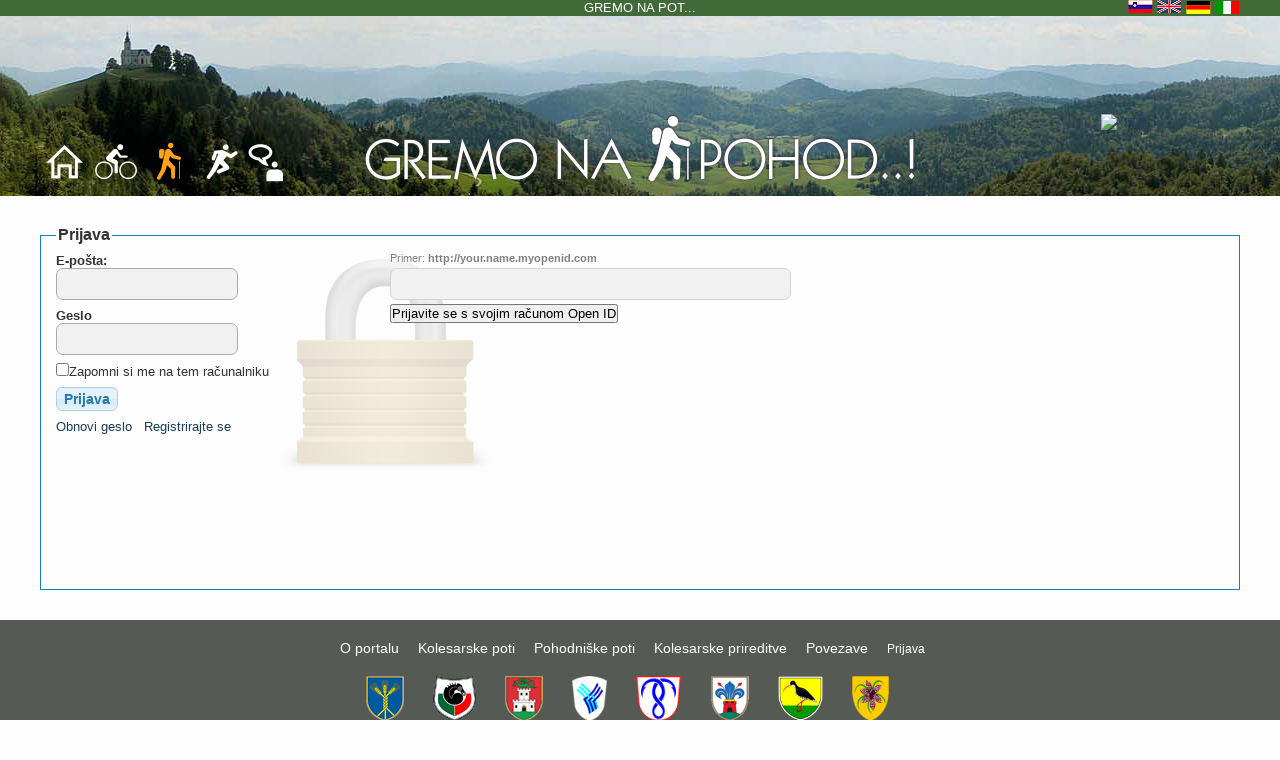

--- FILE ---
content_type: text/html; charset=utf-8
request_url: http://www.gremonapot.si/Pohodnistvo/Secure/Login.aspx?returnurl=%2FPohodnistvo%2FBlog%2FViewArchive.aspx%3Fmonth%3D2%26year%3D2018%26mid%3D59%26pageid%3D6
body_size: 12851
content:

<!DOCTYPE html>
<html lang="sl-SI">
<head id="ctl00_Head1"><title>
	Prijava - Pohodništvo
</title>
    <script type="text/javascript" src="https://ajax.googleapis.com/ajax/libs/jquery/1.7.1/jquery.min.js"></script>
	
<link rel='stylesheet' type='text/css' href='http://ajax.googleapis.com/ajax/libs/jqueryui/1.8.16/themes/cupertino/jquery-ui.css' />
<link rel='stylesheet' type='text/css' href='/pohodnistvo/csshandler.ashx?skin=luz-gnp2&amp;s=3&amp;v=2.3.8.1&amp;sv=ab28d3ec-2e6f-4f96-afc8-1edb0955dbcd' />
<!--[if lt IE 7]>
<link rel="stylesheet" href="../Data/style/gnp2style.ie6.css?sv=ab28d3ec-2e6f-4f96-afc8-1edb0955dbcd" type="text/css" id="IE6CSS" />
<![endif]-->
<!--[if IE 7]>
<link rel="stylesheet" href="../Data/style/gnp2style.ie7.css?sv=ab28d3ec-2e6f-4f96-afc8-1edb0955dbcd" type="text/css" id="IE7CSS" />
<![endif]-->

<meta http-equiv="Content-Type" content="text/html; charset=utf-8" />
<meta name="description" content="Pohodništvo stran za prijavo uporabnika" />
<meta name="og:description" content="Pohodništvo stran za prijavo uporabnika" />
<link rel="search" type="application/opensearchdescription+xml" title="Pohodništvo iskanje po spletnem mestu" href="http://www.gremonapot.si/pohodnistvo/SearchEngineInfo.ashx" />
	<!--[if IE]>
		<meta http-equiv="Page-Enter" content="blendTrans(Duration=0)" /><meta http-equiv="Page-Exit" content="blendTrans(Duration=0)" />
	<![endif]-->
	
<link rel='shortcut icon' href='/Data/Sites/3/skins/luz-gnp2/favicon.ico' />
<script src="http://ajax.googleapis.com/ajax/libs/jquery/1.7.1/jquery.min.js" type="text/javascript" ></script>
<script src="http://ajax.googleapis.com/ajax/libs/jqueryui/1.8.16/jquery-ui.min.js" type="text/javascript" ></script>
    <script type="text/javascript">
        $(document).ready(function () {
            if ($('body').hasClass('running'))
                $('body').removeClass('hiking');

            if ($('body').hasClass('fixedMap')) {
                var element = $('#ctl01_divRight'),
			        mainContainer = $('#wrapwebsite'),
			        container = $('#wrapcenter');

                $(window).bind('scroll resize', function () {
                    if ($(this).scrollTop() < 235)
                        element.css({ position: '', top: 'auto', right: 'auto', left: 'auto' });
                    else {
                        element.css({ position: 'fixed', top: '10px', right: ((mainContainer.width() - container.width()) / 2) + 'px', left: 'auto' });
                    }
                });
            }
        });
    </script>
</head>
<body id="ctl00_Body" class="pagebody hiking loginpage">
<script type="text/javascript"> 
var _gaq = _gaq || []; 
_gaq.push(['_setAccount','UA-29740973-1']); 
_gaq.push(['_setCustomVar', 1, 'member-type', 'anonymous', 1]); _gaq.push(['_trackPageview']); 
 _gaq.push(['_trackPageLoadTime']); 
 </script>
<form method="post" action="/Pohodnistvo/Secure/Login.aspx?returnurl=%2FPohodnistvo%2FBlog%2FViewArchive.aspx%3Fmonth%3D2%26year%3D2018%26mid%3D59%26pageid%3D6" onsubmit="javascript:return WebForm_OnSubmit();" id="aspnetForm">
<div class="aspNetHidden">
<input type="hidden" name="__LASTFOCUS" id="__LASTFOCUS" value="" />
<input type="hidden" name="__EVENTTARGET" id="__EVENTTARGET" value="" />
<input type="hidden" name="__EVENTARGUMENT" id="__EVENTARGUMENT" value="" />
<input type="hidden" name="__VIEWSTATEFIELDCOUNT" id="__VIEWSTATEFIELDCOUNT" value="33" />
<input type="hidden" name="__VIEWSTATE" id="__VIEWSTATE" value="/wEPDwULLTEwMzIxMDEzODQPZBYCZg9kFgICAw8WAh4FY2xhc3MFGXBhZ2Vib2R5IGhpa2luZyBsb2dpbnBhZ2UWAgIDD2QWEgIt" />
<input type="hidden" name="__VIEWSTATE1" id="__VIEWSTATE1" value="Dw8WAh4HVmlzaWJsZWhkZAIvD2QWAmYPDxYCHwFoZBYEAgMPDxYEHgdUb29sVGlwBRlJc2thbmplIHBvIHNwbGV0bmVtIG1lc3R1" />
<input type="hidden" name="__VIEWSTATE2" id="__VIEWSTATE2" value="HwFoZGQCBQ8PFgIfAWhkZAI1Dw8WBh4IQ3NzQ2xhc3MFE2FsdGNvbnRlbnQxIGNtc3pvbmUeBF8hU0ICAh8BaGRkAjcPDxYGHwMF" />
<input type="hidden" name="__VIEWSTATE3" id="__VIEWSTATE3" value="FWxlZnRzaWRlIGNvbDIgY21zem9uZR8EAgIfAWhkZAI5Dw8WBB8DBTlhcnQtbGF5b3V0LWNlbGwgYXJ0LWNvbnRlbnQtd2lkZSBj" />
<input type="hidden" name="__VIEWSTATE4" id="__VIEWSTATE4" value="ZW50ZXItbm9tYXJnaW5zIGNtc3pvbmUfBAICZBYCAgMPZBYCAgMPZBYIAgMPZBYCAgEPZBYCZg88KwAKAQAPFgYeD0xvZ2luRXJy" />
<input type="hidden" name="__VIEWSTATE5" id="__VIEWSTATE5" value="b3JDb3VudGYeCVJldHVyblVybAVEL1BvaG9kbmlzdHZvL0Jsb2cvVmlld0FyY2hpdmUuYXNweD9tb250aD0yJnllYXI9MjAxOCZt" />
<input type="hidden" name="__VIEWSTATE6" id="__VIEWSTATE6" value="aWQ9NTkmcGFnZWlkPTYeEkRlc3RpbmF0aW9uUGFnZVVybAVEL1BvaG9kbmlzdHZvL0Jsb2cvVmlld0FyY2hpdmUuYXNweD9tb250" />
<input type="hidden" name="__VIEWSTATE7" id="__VIEWSTATE7" value="aD0yJnllYXI9MjAxOCZtaWQ9NTkmcGFnZWlkPTZkFgJmD2QWAgIBD2QWCgILDxAPFgQeB0NoZWNrZWRoHgRUZXh0BSFaYXBvbW5p" />
<input type="hidden" name="__VIEWSTATE8" id="__VIEWSTATE8" value="IHNpIG1lIG5hIHRlbSByYcSNdW5hbG5pa3VkZGRkAg0PDxYCHwFoZBYCAgEPZBYCZg8PFgIeB0VuYWJsZWRoZGQCDw8PFgYfCQUH" />
<input type="hidden" name="__VIEWSTATE9" id="__VIEWSTATE9" value="UHJpamF2YR8DBTwganFidXR0b24gdWktYnV0dG9uIHVpLXdpZGdldCB1aS1zdGF0ZS1kZWZhdWx0IHVpLWNvcm5lci1hbGwfBAIC" />
<input type="hidden" name="__VIEWSTATE10" id="__VIEWSTATE10" value="ZGQCEw8PFgQeC05hdmlnYXRlVXJsBUBodHRwOi8vd3d3LmdyZW1vbmFwb3Quc2kvcG9ob2RuaXN0dm8vU2VjdXJlL1JlY292ZXJQ" />
<input type="hidden" name="__VIEWSTATE11" id="__VIEWSTATE11" value="YXNzd29yZC5hc3B4HwkFDE9ibm92aSBnZXNsb2RkAhUPDxYEHwsFiAFodHRwOi8vd3d3LmdyZW1vbmFwb3Quc2kvcG9ob2RuaXN0" />
<input type="hidden" name="__VIEWSTATE12" id="__VIEWSTATE12" value="dm8vU2VjdXJlL1JlZ2lzdGVyLmFzcHg/cmV0dXJudXJsPS9Qb2hvZG5pc3R2by9CbG9nL1ZpZXdBcmNoaXZlLmFzcHg/bW9udGg9" />
<input type="hidden" name="__VIEWSTATE13" id="__VIEWSTATE13" value="MiZ5ZWFyPTIwMTgmbWlkPTU5JnBhZ2VpZD02HwkFEFJlZ2lzdHJpcmFqdGUgc2VkZAIFD2QWAgIBDw8WAh8BaGQWAmYPFgIfCQUc" />
<input type="hidden" name="__VIEWSTATE14" id="__VIEWSTATE14" value="WiB2YcWhaW0gSUQtamVtIFdpbmRvd3MgTGl2ZWQCBw9kFgICAQ8WAh8JBQNBbGlkAgkPDxYCHwFnZBYEZg9kFgRmDw8WGB4NUmVx" />
<input type="hidden" name="__VIEWSTATE15" id="__VIEWSTATE15" value="dWVzdEdlbmRlcgsplQFEb3ROZXRPcGVuQXV0aC5PcGVuSWQuRXh0ZW5zaW9ucy5TaW1wbGVSZWdpc3RyYXRpb24uRGVtYW5kTGV2" />
<input type="hidden" name="__VIEWSTATE16" id="__VIEWSTATE16" value="ZWwsIERvdE5ldE9wZW5BdXRoLCBWZXJzaW9uPTMuMS4wLjkxMjIsIEN1bHR1cmU9bmV1dHJhbCwgUHVibGljS2V5VG9rZW49Mjc4" />
<input type="hidden" name="__VIEWSTATE17" id="__VIEWSTATE17" value="MGNjZDEwZDU3YjI0NgEeCFJlYWxtVXJsBSRodHRwOi8vd3d3LmdyZW1vbmFwb3Quc2kvcG9ob2RuaXN0dm8eDlJlcXVlc3RDb3Vu" />
<input type="hidden" name="__VIEWSTATE18" id="__VIEWSTATE18" value="dHJ5CysEAR4RUmVxdWVzdFBvc3RhbENvZGULKwQBHgtSZXR1cm5Ub1VybAU2aHR0cDovL3d3dy5ncmVtb25hcG90LnNpL3BvaG9k" />
<input type="hidden" name="__VIEWSTATE19" id="__VIEWSTATE19" value="bmlzdHZvL1NlY3VyZS9Mb2dpbi5hc3B4HgxSZXF1ZXN0RW1haWwLKwQBHhRFbmFibGVSZXF1ZXN0UHJvZmlsZWceEFJlcXVlc3RC" />
<input type="hidden" name="__VIEWSTATE20" id="__VIEWSTATE20" value="aXJ0aERhdGULKwQBHg9SZXF1ZXN0TGFuZ3VhZ2ULKwQBHg9SZXF1ZXN0RnVsbE5hbWULKwQBHg9SZXF1ZXN0Tmlja25hbWULKwQB" />
<input type="hidden" name="__VIEWSTATE21" id="__VIEWSTATE21" value="Hg9SZXF1ZXN0VGltZVpvbmULKwQBZBYCZg9kFgJmD2QWAgIBD2QWAmYPZBYCZg8PZBYCHgVzdHlsZQXiAmJhY2tncm91bmQtcmVw" />
<input type="hidden" name="__VIEWSTATE22" id="__VIEWSTATE22" value="ZWF0Om5vLXJlcGVhdDtiYWNrZ3JvdW5kLXBvc2l0aW9uOjAgNTAlO2JhY2tncm91bmQtaW1hZ2U6dXJsKC9XZWJSZXNvdXJjZS5h" />
<input type="hidden" name="__VIEWSTATE23" id="__VIEWSTATE23" value="eGQ/ZD04Ym9XSjRVWkJ3MXl3WENrZ0twWXZySWRSQnE3dXVzZzBQTjA1d2RLY2ZKb2dGbGR5TEdjLVp3T0FRbVdEOHRiR0hDbTJR" />
<input type="hidden" name="__VIEWSTATE24" id="__VIEWSTATE24" value="SjJBaWF5VTc2RTRnSGFIR0NKYjBodHpPeUV1QU8tcGcyX1Y0LU9IV0xOekoxbTRRMXBrUUtKVEl2dXgzVmlsS0cwbHppa1JOSTRs" />
<input type="hidden" name="__VIEWSTATE25" id="__VIEWSTATE25" value="Zkd0VEdRcGROazEmYW1wO3Q9NjM0NTgyMzc0MTQwMDAwMDAwKTtwYWRkaW5nLWxlZnQ6MThweDtib3JkZXItc3R5bGU6c29saWQ7" />
<input type="hidden" name="__VIEWSTATE26" id="__VIEWSTATE26" value="Ym9yZGVyLXdpZHRoOjFweDtib3JkZXItY29sb3I6bGlnaHRncmF5O2QCCA8PFgIfCWVkZAIBDw8WCB8JBSZQcmlqYXZpdGUgc2Ug" />
<input type="hidden" name="__VIEWSTATE27" id="__VIEWSTATE27" value="cyBzdm9qaW0gcmHEjXVub20gT3BlbiBJRB8DBRNycHhub3cgb3BlbmlkX2xvZ2luHwsFmQFodHRwczovL3d3dzItZ3JlbW9uYXBv" />
<input type="hidden" name="__VIEWSTATE28" id="__VIEWSTATE28" value="dC1zaS5ycHhub3cuY29tLnJweG5vdy5jb20vb3BlbmlkL3YyL3NpZ25pbj90b2tlbl91cmw9aHR0cCUzYSUyZiUyZnd3dy5ncmVt" />
<input type="hidden" name="__VIEWSTATE29" id="__VIEWSTATE29" value="b25hcG90LnNpJTJmcG9ob2RuaXN0dm8lMmZTZWN1cmUlMmZPcGVuSWRScHhIYW5kbGVyLmFzcHgfBAICFgIeB29uY2xpY2sFDXJl" />
<input type="hidden" name="__VIEWSTATE30" id="__VIEWSTATE30" value="dHVybiBmYWxzZTtkAjsPDxYGHwMFFnJpZ2h0c2lkZSBjb2wzIGNtc3pvbmUfBAICHwFoZGQCPQ8PFgYfAwUTYWx0Y29udGVudDIg" />
<input type="hidden" name="__VIEWSTATE31" id="__VIEWSTATE31" value="Y21zem9uZR8EAgIfAWhkZAJBDw8WAh8BaGRkAlkPDxYCHwFoZGQYAQUeX19Db250cm9sc1JlcXVpcmVQb3N0QmFja0tleV9fFgEF" />
<input type="hidden" name="__VIEWSTATE32" id="__VIEWSTATE32" value="LWN0bDAwJG1haW5Db250ZW50JGxvZ2luMSRMb2dpbkN0cmwkUmVtZW1iZXJNZeJhhbBeggGi2rkNByTxZyWPBWWy" />
</div>

<script type="text/javascript">
//<![CDATA[
var theForm = document.forms['aspnetForm'];
if (!theForm) {
    theForm = document.aspnetForm;
}
function __doPostBack(eventTarget, eventArgument) {
    if (!theForm.onsubmit || (theForm.onsubmit() != false)) {
        theForm.__EVENTTARGET.value = eventTarget;
        theForm.__EVENTARGUMENT.value = eventArgument;
        theForm.submit();
    }
}
//]]>
</script>


<script src="/WebResource.axd?d=TI-jIXhOrbxD59mwJMcUuAamnyCEFTAZ9_21js0pvmzrF2oxzvRSl1y4zsu5OcOkG1LbZ9FERtbJtN600&amp;t=637100542300000000" type="text/javascript"></script>


<script  src="/ClientScript/jqmojo/cycle.js" type="text/javascript" ></script>
<script src="/ScriptResource.axd?d=xwAt_U_xJr_u-DZc8Kj31KdfX4aljSULzdaIvIhZ42Xqbkpk3njdd_J49ZLcGGIzV_-odKeiQH72PTMv_lPUq6nA8iECr_-gyHkSCWFzYG0v1X5pdqafLDFApXw-sMvKV01yWFHLAivjiqnv0&amp;t=6e1d6511" type="text/javascript"></script>
<script src="/ScriptResource.axd?d=[base64]" type="text/javascript"></script>
<script src="/WebResource.axd?d=j_9SNRe583mxAgGrdb08IYlUluI3QlEV6XxfJgxO863CJAlolJC2jwptUIw0s-VX_5iGHUXif_i0LcXU0&amp;t=637100542300000000" type="text/javascript"></script>
<script type="text/javascript">
//<![CDATA[
function WebForm_OnSubmit() {
if (typeof(ValidatorOnSubmit) == "function" && ValidatorOnSubmit() == false) return false;
return true;
}
//]]>
</script>

	
	
	
	
	<script type="text/javascript">
//<![CDATA[
Sys.WebForms.PageRequestManager._initialize('ctl00$ScriptManager1', 'aspnetForm', [], [], [], 90, 'ctl00');
//]]>
</script>

    
    
<div id="wrapwebsite">
    <div id="wrapheader">
        <div class="topbannerwrapper">
            <div class="topbanner">
                <a href="../../">Gremo na pot...</a>
                <span class="languages">
                    <a href="../../" title="Slovensko">
                        <div class="language sl">&nbsp;</div>
                    </a>
                    <a href="../../en" title="English">
                        <div class="language en">&nbsp;</div>
                    </a>
                    <a href="../../de" title="Deutsch">
                        <div class="language de">&nbsp;</div>
                    </a>
                    <a href="../../it" title="Italiano">
                        <div class="language it">&nbsp;</div>
                    </a>
                </span>
            </div>
        </div>
        <div id="ctl00_spanel1" class="headerrotatecontainer">
	
		    <div class="headerPanorama headerPanorama1">&nbsp;</div>
            <div class="headerPanorama headerPanorama2">&nbsp;</div>
            <div class="headerPanorama headerPanorama3">&nbsp;</div>
            <div class="headerPanorama headerPanorama4">&nbsp;</div>
        
</div>
		<div class="headercontentwrapper">
            <h1 class='art-Logo-name art-logo-name siteheading '><a class='siteheading' href='http://www.gremonapot.si/pohodnistvo/Default.aspx'>Pohodništvo</a></h1>
            <a href='http://www.gremonapot.si/pohodnistvo/Default.aspx' title='Pohodništvo'><img class='sitelogo' alt='Pohodništvo' src='/Data/Sites/3/logos/Gremo_na_poh_logo.png' /></a>
            
           <div class="portallinks">
             <a href="../../"><img src="../../Data/SiteImages/Header/buttons/Home.png" alt="Domov" /></a>
             <a href="../../kolesarstvo/kolesarske-poti.aspx" title="Kolesarstvo"><img id="ctl00_Image2" src="../../Data/SiteImages/Header/buttons/Sim_kol_w.png" alt="Kolesarstvo" /></a>
             <a href="../pohodniske-poti.aspx" title="Pohodništvo"><img src="../../Data/SiteImages/Header/buttons/Sim_poh_a.png" alt="Pohodništvo" /></a>
			 <a href="../../tek/tekaske-poti.aspx" title="Tek"><img src="../../Data/SiteImages/Header/buttons/Sim_tek_w.png" alt="Tek" /></a>
             <div class="ForumWrapper">
                <a href="../../forum.aspx" id="ctl00_A1" title="Forum"><img id="ctl00_Image1" class="Forum" src="../../Data/SiteImages/Header/buttons/Forum.png" alt="Forum" /></a>
             </div>
           </div>
            <a class="weather" href="http://www.meteo.si/" target="_blank">
                <img src="../../Vreme/Forecast.ashx" alt="Vreme" class="weather" title="Osrednja Slovenija" />
            </a>
        </div>
        <a href='#startcontent' class='skiplink'>Preskoči navigacijo</a>
    </div>
	<div class="menucontainer">
		<div class="sitemenu">
            <div class="sitemenu2">
                <div class="sitemenuwrapper">
			        
                    <div class="searchpanelcontainer">
		                
	                </div>
                </div>
            </div>
		</div>
		<div class="pagemenucontainer">
			
		</div>
		<div class="breadcrumbcontainer">
			
		</div>
	</div>
    <div class="alt1-div">
        <div class="alt1-container">
		    
        </div>
    </div>
	<div id="wrapcenter">
		
		<div id="ctl00_divCenter" class="art-layout-cell art-content-wide center-nomargins cmszone">
	
			
	        

<div id="ctl00_mainContent_pnlLogin" class="panelwrapper login">
		
<div class="modulecontent">
<fieldset>
    <legend>
        Prijava
    </legend>
    <div id="ctl00_mainContent_pnlStandardLogin" class="floatpanel">
			
    
        <div id="ctl00_mainContent_login1_LoginCtrl_pnlLContainer" onkeypress="javascript:return WebForm_FireDefaultButton(event, &#39;ctl00_mainContent_login1_LoginCtrl_Login&#39;)">
				
            <div class="settingrow idrow">
                <strong>
                    <label for="ctl00_mainContent_login1_LoginCtrl_UserName">E-pošta:</label>
                    
                </strong>
                <br />
                <input name="ctl00$mainContent$login1$LoginCtrl$UserName" type="text" maxlength="100" id="ctl00_mainContent_login1_LoginCtrl_UserName" class="normaltextbox signinbox" />
            </div>
            <div class="settingrow passwordrow">
                <strong>
                    <label for="ctl00_mainContent_login1_LoginCtrl_Password">Geslo</label>
                </strong>
                <br />
                <input name="ctl00$mainContent$login1$LoginCtrl$Password" type="password" id="ctl00_mainContent_login1_LoginCtrl_Password" class="normaltextbox passwordbox" />
            </div>
            <div class="settingrow rememberrow">
                <input id="ctl00_mainContent_login1_LoginCtrl_RememberMe" type="checkbox" name="ctl00$mainContent$login1$LoginCtrl$RememberMe" /><label for="ctl00_mainContent_login1_LoginCtrl_RememberMe">Zapomni si me na tem računalniku</label>
            </div>
            
            <div class="settingrow buttonrow">
                <input type="submit" name="ctl00$mainContent$login1$LoginCtrl$Login" value="Prijava" onclick="javascript:WebForm_DoPostBackWithOptions(new WebForm_PostBackOptions(&quot;ctl00$mainContent$login1$LoginCtrl$Login&quot;, &quot;&quot;, true, &quot;&quot;, &quot;&quot;, false, false))" id="ctl00_mainContent_login1_LoginCtrl_Login" class=" jqbutton ui-button ui-widget ui-state-default ui-corner-all" />
                <br />
                
            </div>
            <div class="settingrow registerrow">
                <a id="ctl00_mainContent_login1_LoginCtrl_lnkPasswordRecovery" class="lnkpasswordrecovery" href="http://www.gremonapot.si/pohodnistvo/Secure/RecoverPassword.aspx">Obnovi geslo</a>&nbsp;&nbsp;
                <a id="ctl00_mainContent_login1_LoginCtrl_lnkRegisterExtraLink" class="lnkregister" href="http://www.gremonapot.si/pohodnistvo/Secure/Register.aspx?returnurl=/Pohodnistvo/Blog/ViewArchive.aspx?month=2&amp;year=2018&amp;mid=59&amp;pageid=6">Registrirajte se</a>
            </div>
        
			</div>
    <span id="ctl00_mainContent_login1_LoginCtrl_ctl02" class="txterror" style="visibility:hidden;">Prijava je spodletela. Niste podali veljavne e-pošte.</span>


    
		</div>
    <div class="floatpanel">
    
    
    <div id="ctl00_mainContent_pnlOpenID">
			<div onkeypress="javascript:return WebForm_FireDefaultButton(event, &#39;ctl00_mainContent_oidLogin_OpenIdLogin1_loginButton&#39;)">
				<table>
					<tr>
						<td style="color:gray;font-size:smaller;"><span id="ctl00_mainContent_oidLogin_OpenIdLogin1_ctl02" style="display:none;">Provide an OpenID first.<br/></span><span id="ctl00_mainContent_oidLogin_OpenIdLogin1_ctl03" style="display:none;">Invalid OpenID URL.<br/></span><span>Primer:</span> <span style="font-weight:bold;">http://your.name.myopenid.com</span></td>
					</tr><tr>
						<td><input name="ctl00$mainContent$oidLogin$OpenIdLogin1$wrappedTextBox" type="text" size="40" id="ctl00_mainContent_oidLogin_OpenIdLogin1_wrappedTextBox" class="openid_login" style="background-repeat:no-repeat;background-position:0 50%;background-image:url(/WebResource.axd?d=8boWJ4UZBw1ywXCkgKpYvrIdRBq7uusg0PN05wdKcfJogFldyLGc-ZwOAQmWD8tbGHCm2QJ2AiayU76E4gHaHGCJb0htzOyEuAO-pg2_V4-OHWLNzJ1m4Q1pkQKJTIvux3VilKG0lzikRNI4lfGtTGQpdNk1&amp;t=634582374140000000);padding-left:18px;border-style:solid;border-width:1px;border-color:lightgray;" /></td>
					</tr><tr>
						<td><input type="submit" name="ctl00$mainContent$oidLogin$OpenIdLogin1$loginButton" value="Prijavite se s svojim računom Open ID" onclick="javascript:WebForm_DoPostBackWithOptions(new WebForm_PostBackOptions(&quot;ctl00$mainContent$oidLogin$OpenIdLogin1$loginButton&quot;, &quot;&quot;, true, &quot;OpenIdLogin&quot;, &quot;&quot;, false, false))" id="ctl00_mainContent_oidLogin_OpenIdLogin1_loginButton" title="Prijavite se s svojim računom Open ID" /></td>
					</tr>
				</table>
			</div>
<br />



<span id="ctl00_mainContent_oidLogin_lblError" class="txterror"></span>
<div>

</div><iframe src="https://www2-gremonapot-si.rpxnow.com/openid/embed?token_url=http%3a%2f%2fwww.gremonapot.si%2fpohodnistvo%2fSecure%2fOpenIdRpxHandler.aspx&amp;language_preference=en" scrolling="no" frameBorder="no" style="width:400px;height:240px;"></iframe>
		</div>
    </div>
</fieldset>
</div>

	</div> 
	

	    
</div>
		
        
	</div>
	<div id="wrapfooter" class="wrapfooter">
		<div id="innerfooterwrap">

	        <div class="footerlinks">


                <div class="linksWrapper">
                    <a href="/o-portalu.aspx">O portalu</a>
                    <a href="/Kolesarstvo/kolesarske-poti.aspx">Kolesarske poti</a>
                    <a href="/Pohodnistvo/pohodniske-poti.aspx">Pohodniške poti</a>
                    <a href="/kolesarstvo/prireditve.aspx">Kolesarske prireditve</a>
                    <a href="/povezave.aspx">Povezave</a>
                    <a class="sitelink" href="/pohodnistvo/Secure/Login.aspx?returnurl=%2fPohodnistvo%2fSecure%2fLogin.aspx%3freturnurl%3d%252FPohodnistvo%252FBlog%252FViewArchive.aspx%253Fmonth%253D2%2526year%253D2018%2526mid%253D59%2526pageid%253D6">Prijava</a>
		            
                </div>
                <div class="additionalFooterLinks">
                    <div class="innerWrapper">
                        <div class="link withRightSeparator">
                            <a href="http://www.domzale.si/" target="_blank" title="Občina Domžale">
                                <img src="../../Data/SiteImages/Footer/logoti/logo_domzale.png" alt="Občina Domžale" />
                            </a>
                        </div>
                        <div class="link withRightSeparator">
                            <a href="http://www.grosuplje.si/" target="_blank" title="Občina Grosuplje">
                                <img src="../../Data/SiteImages/Footer/logoti/logo_grosuplje.png" alt="Občina Grosuplje" />
                            </a>
                        </div>
                        <div class="link withRightSeparator">
                            <a href="http://www.ljubljana.si/" target="_blank" title="Mestna občina Ljubljana">
                                <img src="../../Data/SiteImages/Footer/logoti/logo_ljubljana.png" alt="Mestna občina Ljubljana" />
                            </a>
                        </div>
                        <div class="link withRightSeparator">
                            <a href="http://www.medvode.si/" target="_blank" title="Občina Medvode">
                                <img src="../../Data/SiteImages/Footer/logoti/logo_medvode.gif" alt="Občina Medvode" />
                            </a>
                        </div>
                        <div class="link withRightSeparator">
                            <a href="http://www.menges.si/" target="_blank" title="Občina Mengeš">
                                <img src="../../Data/SiteImages/Footer/logoti/logo_menges.gif" alt="Občina Mengeš" />
                            </a>
                        </div>
                        <div class="link withRightSeparator">
                            <a href="http://www.moravce.si/" target="_blank" title="Občina Moravče">
                                <img src="../../Data/SiteImages/Footer/logoti/logo_moravce.png" alt="Občina Moravče" />
                            </a>
                        </div>
                        <div class="link withRightSeparator">
                            <a href="http://www.skofljica.si/" target="_blank" title="Občina Škofljica">
                                <img src="../../Data/SiteImages/Footer/logoti/logo_skofljica.gif" alt="Občina Škofljica" />
                            </a>
                        </div>
                        <div class="link withRightSeparator">
                            <a href="http://www.trzin.si/" target="_blank" title="Občina Trzin">
                                <img src="../../Data/SiteImages/Footer/logoti/logo_trzin.gif" alt="Občina Trzin" />
                            </a>
                        </div>
                    </div>
                </div>
                <div class="legal">
                    &copy; <a href="http://www.rralur.si/" target="_blank">RRA LUR</a>, izdelava: <a href="http://www.luz.si" target="_blank">LUZ d.d.</a>
                </div>
	        </div>
		</div>
        <div class="legal2">
            <div class="legal">
                <div class="link withRightSeparator">
                    <a href="http://www.ljubljana.si/" target="_blank" title="Mestna občina Ljubljana">
                        <img id="ctl00_Image3" src="../../Data/SiteImages/Footer/MOL.png" alt="MOL" />
                    </a>
                </div>
                <div class="link withRightSeparator">
                    <a href="http://www.rralur.si/" target="_blank" title="RRA LUR">
                        <img src="../../Data/SiteImages/Footer/logoti/logo_rra-lur.png" alt="RRA LUR" />
                    </a>
                </div>
                <div class="link">
                    <img title="Projekt je delno financiran iz Evropskega sklada za regionalni razvoj." src="../../Data/SiteImages/Footer/EUSklad.png" alt="Evropski sklad za regionalni razvoj." />
                </div>
            </div>
        </div>
	</div>
	

</div>
	
	

<script type="text/javascript">
//<![CDATA[
var Page_Validators =  new Array(document.getElementById("ctl00_mainContent_login1_LoginCtrl_ctl02"), document.getElementById("ctl00_mainContent_oidLogin_OpenIdLogin1_ctl02"), document.getElementById("ctl00_mainContent_oidLogin_OpenIdLogin1_ctl03"));
//]]>
</script>

<script type="text/javascript">
//<![CDATA[
var ctl00_mainContent_login1_LoginCtrl_ctl02 = document.all ? document.all["ctl00_mainContent_login1_LoginCtrl_ctl02"] : document.getElementById("ctl00_mainContent_login1_LoginCtrl_ctl02");
ctl00_mainContent_login1_LoginCtrl_ctl02.controltovalidate = "ctl00_mainContent_login1_LoginCtrl_UserName";
ctl00_mainContent_login1_LoginCtrl_ctl02.errormessage = "Prijava je spodletela. Niste podali veljavne e-pošte.";
ctl00_mainContent_login1_LoginCtrl_ctl02.evaluationfunction = "RegularExpressionValidatorEvaluateIsValid";
ctl00_mainContent_login1_LoginCtrl_ctl02.validationexpression = "^([0-9a-zA-Z]([\'-.\\w]*[_0-9a-zA-Z])*@(([0-9a-zA-Z])+([-\\w\']*[0-9a-zA-Z])*\\.)+[a-zA-Z]{2,9})$";
var ctl00_mainContent_oidLogin_OpenIdLogin1_ctl02 = document.all ? document.all["ctl00_mainContent_oidLogin_OpenIdLogin1_ctl02"] : document.getElementById("ctl00_mainContent_oidLogin_OpenIdLogin1_ctl02");
ctl00_mainContent_oidLogin_OpenIdLogin1_ctl02.controltovalidate = "ctl00_mainContent_oidLogin_OpenIdLogin1_wrappedTextBox";
ctl00_mainContent_oidLogin_OpenIdLogin1_ctl02.errormessage = "Provide an OpenID first.<br/>";
ctl00_mainContent_oidLogin_OpenIdLogin1_ctl02.display = "Dynamic";
ctl00_mainContent_oidLogin_OpenIdLogin1_ctl02.validationGroup = "OpenIdLogin";
ctl00_mainContent_oidLogin_OpenIdLogin1_ctl02.evaluationfunction = "RequiredFieldValidatorEvaluateIsValid";
ctl00_mainContent_oidLogin_OpenIdLogin1_ctl02.initialvalue = "";
var ctl00_mainContent_oidLogin_OpenIdLogin1_ctl03 = document.all ? document.all["ctl00_mainContent_oidLogin_OpenIdLogin1_ctl03"] : document.getElementById("ctl00_mainContent_oidLogin_OpenIdLogin1_ctl03");
ctl00_mainContent_oidLogin_OpenIdLogin1_ctl03.controltovalidate = "ctl00_mainContent_oidLogin_OpenIdLogin1_wrappedTextBox";
ctl00_mainContent_oidLogin_OpenIdLogin1_ctl03.errormessage = "Invalid OpenID URL.<br/>";
ctl00_mainContent_oidLogin_OpenIdLogin1_ctl03.display = "Dynamic";
ctl00_mainContent_oidLogin_OpenIdLogin1_ctl03.validationGroup = "OpenIdLogin";
ctl00_mainContent_oidLogin_OpenIdLogin1_ctl03.evaluationfunction = "RegularExpressionValidatorEvaluateIsValid";
ctl00_mainContent_oidLogin_OpenIdLogin1_ctl03.validationexpression = "(?:http://(?:(?:(?:(?:(?:[a-zA-Z\\d](?:(?:[a-zA-Z\\d]|-)*[a-zA-Z\\d])?)\\.)*(?:[a-zA-Z](?:(?:[a-zA-Z\\d]|-)*[a-zA-Z\\d])?))|(?:(?:\\d+)(?:\\.(?:\\d+)){3}))(?::(?:\\d+))?)(?:/(?:(?:(?:(?:[a-zA-Z\\d$\\-_.+!*\'(),]|(?:%[a-fA-F\\d]{2}))|[;:@&=])*)(?:/(?:(?:(?:[a-zA-Z\\d$\\-_.+!*\'(),]|(?:%[a-fA-F\\d]{2}))|[;:@&=])*))*)(?:\\?(?:(?:(?:[a-zA-Z\\d$\\-_.+!*\'(),]|(?:%[a-fA-F\\d]{2}))|[;:@&=])*))?)?)|(?:ftp://(?:(?:(?:(?:(?:[a-zA-Z\\d$\\-_.+!*\'(),]|(?:%[a-fA-F\\d]{2}))|[;?&=])*)(?::(?:(?:(?:[a-zA-Z\\d$\\-_.+!*\'(),]|(?:%[a-fA-F\\d]{2}))|[;?&=])*))?@)?(?:(?:(?:(?:(?:[a-zA-Z\\d](?:(?:[a-zA-Z\\d]|-)*[a-zA-Z\\d])?)\\.)*(?:[a-zA-Z](?:(?:[a-zA-Z\\d]|-)*[a-zA-Z\\d])?))|(?:(?:\\d+)(?:\\.(?:\\d+)){3}))(?::(?:\\d+))?))(?:/(?:(?:(?:(?:[a-zA-Z\\d$\\-_.+!*\'(),]|(?:%[a-fA-F\\d]{2}))|[?:@&=])*)(?:/(?:(?:(?:[a-zA-Z\\d$\\-_.+!*\'(),]|(?:%[a-fA-F\\d]{2}))|[?:@&=])*))*)(?:;type=[AIDaid])?)?)|(?:news:(?:(?:(?:(?:[a-zA-Z\\d$\\-_.+!*\'(),]|(?:%[a-fA-F\\d]{2}))|[;/?:&=])+@(?:(?:(?:(?:[a-zA-Z\\d](?:(?:[a-zA-Z\\d]|-)*[a-zA-Z\\d])?)\\.)*(?:[a-zA-Z](?:(?:[a-zA-Z\\d]|-)*[a-zA-Z\\d])?))|(?:(?:\\d+)(?:\\.(?:\\d+)){3})))|(?:[a-zA-Z](?:[a-zA-Z\\d]|[_.+-])*)|\\*))|(?:nntp://(?:(?:(?:(?:(?:[a-zA-Z\\d](?:(?:[a-zA-Z\\d]|-)*[a-zA-Z\\d])?)\\.)*(?:[a-zA-Z](?:(?:[a-zA-Z\\d]|-)*[a-zA-Z\\d])?))|(?:(?:\\d+)(?:\\.(?:\\d+)){3}))(?::(?:\\d+))?)/(?:[a-zA-Z](?:[a-zA-Z\\d]|[_.+-])*)(?:/(?:\\d+))?)|(?:telnet://(?:(?:(?:(?:(?:[a-zA-Z\\d$\\-_.+!*\'(),]|(?:%[a-fA-F\\d]{2}))|[;?&=])*)(?::(?:(?:(?:[a-zA-Z\\d$\\-_.+!*\'(),]|(?:%[a-fA-F\\d]{2}))|[;?&=])*))?@)?(?:(?:(?:(?:(?:[a-zA-Z\\d](?:(?:[a-zA-Z\\d]|-)*[a-zA-Z\\d])?)\\.)*(?:[a-zA-Z](?:(?:[a-zA-Z\\d]|-)*[a-zA-Z\\d])?))|(?:(?:\\d+)(?:\\.(?:\\d+)){3}))(?::(?:\\d+))?))/?)|(?:gopher://(?:(?:(?:(?:(?:[a-zA-Z\\d](?:(?:[a-zA-Z\\d]|-)*[a-zA-Z\\d])?)\\.)*(?:[a-zA-Z](?:(?:[a-zA-Z\\d]|-)*[a-zA-Z\\d])?))|(?:(?:\\d+)(?:\\.(?:\\d+)){3}))(?::(?:\\d+))?)(?:/(?:[a-zA-Z\\d$\\-_.+!*\'(),;/?:@&=]|(?:%[a-fA-F\\d]{2}))(?:(?:(?:[a-zA-Z\\d$\\-_.+!*\'(),;/?:@&=]|(?:%[a-fA-F\\d]{2}))*)(?:%09(?:(?:(?:[a-zA-Z\\d$\\-_.+!*\'(),]|(?:%[a-fA-F\\d]{2}))|[;:@&=])*)(?:%09(?:(?:[a-zA-Z\\d$\\-_.+!*\'(),;/?:@&=]|(?:%[a-fA-F\\d]{2}))*))?)?)?)?)|(?:wais://(?:(?:(?:(?:(?:[a-zA-Z\\d](?:(?:[a-zA-Z\\d]|-)*[a-zA-Z\\d])?)\\.)*(?:[a-zA-Z](?:(?:[a-zA-Z\\d]|-)*[a-zA-Z\\d])?))|(?:(?:\\d+)(?:\\.(?:\\d+)){3}))(?::(?:\\d+))?)/(?:(?:[a-zA-Z\\d$\\-_.+!*\'(),]|(?:%[a-fA-F\\d]{2}))*)(?:(?:/(?:(?:[a-zA-Z\\d$\\-_.+!*\'(),]|(?:%[a-fA-F\\d]{2}))*)/(?:(?:[a-zA-Z\\d$\\-_.+!*\'(),]|(?:%[a-fA-F\\d]{2}))*))|\\?(?:(?:(?:[a-zA-Z\\d$\\-_.+!*\'(),]|(?:%[a-fA-F\\d]{2}))|[;:@&=])*))?)|(?:mailto:(?:(?:[a-zA-Z\\d$\\-_.+!*\'(),;/?:@&=]|(?:%[a-fA-F\\d]{2}))+))|(?:file://(?:(?:(?:(?:(?:[a-zA-Z\\d](?:(?:[a-zA-Z\\d]|-)*[a-zA-Z\\d])?)\\.)*(?:[a-zA-Z](?:(?:[a-zA-Z\\d]|-)*[a-zA-Z\\d])?))|(?:(?:\\d+)(?:\\.(?:\\d+)){3}))|localhost)?/(?:(?:(?:(?:[a-zA-Z\\d$\\-_.+!*\'(),]|(?:%[a-fA-F\\d]{2}))|[?:@&=])*)(?:/(?:(?:(?:[a-zA-Z\\d$\\-_.+!*\'(),]|(?:%[a-fA-F\\d]{2}))|[?:@&=])*))*))|(?:prospero://(?:(?:(?:(?:(?:[a-zA-Z\\d](?:(?:[a-zA-Z\\d]|-)*[a-zA-Z\\d])?)\\.)*(?:[a-zA-Z](?:(?:[a-zA-Z\\d]|-)*[a-zA-Z\\d])?))|(?:(?:\\d+)(?:\\.(?:\\d+)){3}))(?::(?:\\d+))?)/(?:(?:(?:(?:[a-zA-Z\\d$\\-_.+!*\'(),]|(?:%[a-fA-F\\d]{2}))|[?:@&=])*)(?:/(?:(?:(?:[a-zA-Z\\d$\\-_.+!*\'(),]|(?:%[a-fA-F\\d]{2}))|[?:@&=])*))*)(?:(?:;(?:(?:(?:[a-zA-Z\\d$\\-_.+!*\'(),]|(?:%[a-fA-F\\d]{2}))|[?:@&])*)=(?:(?:(?:[a-zA-Z\\d$\\-_.+!*\'(),]|(?:%[a-fA-F\\d]{2}))|[?:@&])*)))*)|(?:ldap://(?:(?:(?:(?:(?:(?:[a-zA-Z\\d](?:(?:[a-zA-Z\\d]|-)*[a-zA-Z\\d])?)\\.)*(?:[a-zA-Z](?:(?:[a-zA-Z\\d]|-)*[a-zA-Z\\d])?))|(?:(?:\\d+)(?:\\.(?:\\d+)){3}))(?::(?:\\d+))?))?/(?:(?:(?:(?:(?:(?:(?:[a-zA-Z\\d]|%(?:3\\d|[46][a-fA-F\\d]|[57][Aa\\d]))|(?:%20))+|(?:OID|oid)\\.(?:(?:\\d+)(?:\\.(?:\\d+))*))(?:(?:%0[Aa])?(?:%20)*)=(?:(?:%0[Aa])?(?:%20)*))?(?:(?:[a-zA-Z\\d$\\-_.+!*\'(),]|(?:%[a-fA-F\\d]{2}))*))(?:(?:(?:%0[Aa])?(?:%20)*)\\+(?:(?:%0[Aa])?(?:%20)*)(?:(?:(?:(?:(?:[a-zA-Z\\d]|%(?:3\\d|[46][a-fA-F\\d]|[57][Aa\\d]))|(?:%20))+|(?:OID|oid)\\.(?:(?:\\d+)(?:\\.(?:\\d+))*))(?:(?:%0[Aa])?(?:%20)*)=(?:(?:%0[Aa])?(?:%20)*))?(?:(?:[a-zA-Z\\d$\\-_.+!*\'(),]|(?:%[a-fA-F\\d]{2}))*)))*)(?:(?:(?:(?:%0[Aa])?(?:%20)*)(?:[;,])(?:(?:%0[Aa])?(?:%20)*))(?:(?:(?:(?:(?:(?:[a-zA-Z\\d]|%(?:3\\d|[46][a-fA-F\\d]|[57][Aa\\d]))|(?:%20))+|(?:OID|oid)\\.(?:(?:\\d+)(?:\\.(?:\\d+))*))(?:(?:%0[Aa])?(?:%20)*)=(?:(?:%0[Aa])?(?:%20)*))?(?:(?:[a-zA-Z\\d$\\-_.+!*\'(),]|(?:%[a-fA-F\\d]{2}))*))(?:(?:(?:%0[Aa])?(?:%20)*)\\+(?:(?:%0[Aa])?(?:%20)*)(?:(?:(?:(?:(?:[a-zA-Z\\d]|%(?:3\\d|[46][a-fA-F\\d]|[57][Aa\\d]))|(?:%20))+|(?:OID|oid)\\.(?:(?:\\d+)(?:\\.(?:\\d+))*))(?:(?:%0[Aa])?(?:%20)*)=(?:(?:%0[Aa])?(?:%20)*))?(?:(?:[a-zA-Z\\d$\\-_.+!*\'(),]|(?:%[a-fA-F\\d]{2}))*)))*))*(?:(?:(?:%0[Aa])?(?:%20)*)(?:[;,])(?:(?:%0[Aa])?(?:%20)*))?)(?:\\?(?:(?:(?:(?:[a-zA-Z\\d$\\-_.+!*\'(),]|(?:%[a-fA-F\\d]{2}))+)(?:,(?:(?:[a-zA-Z\\d$\\-_.+!*\'(),]|(?:%[a-fA-F\\d]{2}))+))*)?)(?:\\?(?:base|one|sub)(?:\\?(?:((?:[a-zA-Z\\d$\\-_.+!*\'(),;/?:@&=]|(?:%[a-fA-F\\d]{2}))+)))?)?)?)|(?:(?:z39\\.50[rs])://(?:(?:(?:(?:(?:[a-zA-Z\\d](?:(?:[a-zA-Z\\d]|-)*[a-zA-Z\\d])?)\\.)*(?:[a-zA-Z](?:(?:[a-zA-Z\\d]|-)*[a-zA-Z\\d])?))|(?:(?:\\d+)(?:\\.(?:\\d+)){3}))(?::(?:\\d+))?)(?:/(?:(?:(?:[a-zA-Z\\d$\\-_.+!*\'(),]|(?:%[a-fA-F\\d]{2}))+)(?:\\+(?:(?:[a-zA-Z\\d$\\-_.+!*\'(),]|(?:%[a-fA-F\\d]{2}))+))*(?:\\?(?:(?:[a-zA-Z\\d$\\-_.+!*\'(),]|(?:%[a-fA-F\\d]{2}))+))?)?(?:;esn=(?:(?:[a-zA-Z\\d$\\-_.+!*\'(),]|(?:%[a-fA-F\\d]{2}))+))?(?:;rs=(?:(?:[a-zA-Z\\d$\\-_.+!*\'(),]|(?:%[a-fA-F\\d]{2}))+)(?:\\+(?:(?:[a-zA-Z\\d$\\-_.+!*\'(),]|(?:%[a-fA-F\\d]{2}))+))*)?))|(?:cid:(?:(?:(?:[a-zA-Z\\d$\\-_.+!*\'(),]|(?:%[a-fA-F\\d]{2}))|[;?:@&=])*))|(?:mid:(?:(?:(?:[a-zA-Z\\d$\\-_.+!*\'(),]|(?:%[a-fA-F\\d]{2}))|[;?:@&=])*)(?:/(?:(?:(?:[a-zA-Z\\d$\\-_.+!*\'(),]|(?:%[a-fA-F\\d]{2}))|[;?:@&=])*))?)|(?:vemmi://(?:(?:(?:(?:(?:[a-zA-Z\\d](?:(?:[a-zA-Z\\d]|-)*[a-zA-Z\\d])?)\\.)*(?:[a-zA-Z](?:(?:[a-zA-Z\\d]|-)*[a-zA-Z\\d])?))|(?:(?:\\d+)(?:\\.(?:\\d+)){3}))(?::(?:\\d+))?)(?:/(?:(?:(?:[a-zA-Z\\d$\\-_.+!*\'(),]|(?:%[a-fA-F\\d]{2}))|[/?:@&=])*)(?:(?:;(?:(?:(?:[a-zA-Z\\d$\\-_.+!*\'(),]|(?:%[a-fA-F\\d]{2}))|[/?:@&])*)=(?:(?:(?:[a-zA-Z\\d$\\-_.+!*\'(),]|(?:%[a-fA-F\\d]{2}))|[/?:@&])*))*))?)|(?:imap://(?:(?:(?:(?:(?:(?:(?:[a-zA-Z\\d$\\-_.+!*\'(),]|(?:%[a-fA-F\\d]{2}))|[&=~])+)(?:(?:;[Aa][Uu][Tt][Hh]=(?:\\*|(?:(?:(?:[a-zA-Z\\d$\\-_.+!*\'(),]|(?:%[a-fA-F\\d]{2}))|[&=~])+))))?)|(?:(?:;[Aa][Uu][Tt][Hh]=(?:\\*|(?:(?:(?:[a-zA-Z\\d$\\-_.+!*\'(),]|(?:%[a-fA-F\\d]{2}))|[&=~])+)))(?:(?:(?:(?:[a-zA-Z\\d$\\-_.+!*\'(),]|(?:%[a-fA-F\\d]{2}))|[&=~])+))?))@)?(?:(?:(?:(?:(?:[a-zA-Z\\d](?:(?:[a-zA-Z\\d]|-)*[a-zA-Z\\d])?)\\.)*(?:[a-zA-Z](?:(?:[a-zA-Z\\d]|-)*[a-zA-Z\\d])?))|(?:(?:\\d+)(?:\\.(?:\\d+)){3}))(?::(?:\\d+))?))/(?:(?:(?:(?:(?:(?:[a-zA-Z\\d$\\-_.+!*\'(),]|(?:%[a-fA-F\\d]{2}))|[&=~:@/])+)?;[Tt][Yy][Pp][Ee]=(?:[Ll](?:[Ii][Ss][Tt]|[Ss][Uu][Bb])))|(?:(?:(?:(?:[a-zA-Z\\d$\\-_.+!*\'(),]|(?:%[a-fA-F\\d]{2}))|[&=~:@/])+)(?:\\?(?:(?:(?:[a-zA-Z\\d$\\-_.+!*\'(),]|(?:%[a-fA-F\\d]{2}))|[&=~:@/])+))?(?:(?:;[Uu][Ii][Dd][Vv][Aa][Ll][Ii][Dd][Ii][Tt][Yy]=(?:[1-9]\\d*)))?)|(?:(?:(?:(?:[a-zA-Z\\d$\\-_.+!*\'(),]|(?:%[a-fA-F\\d]{2}))|[&=~:@/])+)(?:(?:;[Uu][Ii][Dd][Vv][Aa][Ll][Ii][Dd][Ii][Tt][Yy]=(?:[1-9]\\d*)))?(?:/;[Uu][Ii][Dd]=(?:[1-9]\\d*))(?:(?:/;[Ss][Ee][Cc][Tt][Ii][Oo][Nn]=(?:(?:(?:[a-zA-Z\\d$\\-_.+!*\'(),]|(?:%[a-fA-F\\d]{2}))|[&=~:@/])+)))?)))?)|(?:nfs:(?:(?://(?:(?:(?:(?:(?:[a-zA-Z\\d](?:(?:[a-zA-Z\\d]|-)*[a-zA-Z\\d])?)\\.)*(?:[a-zA-Z](?:(?:[a-zA-Z\\d]|-)*[a-zA-Z\\d])?))|(?:(?:\\d+)(?:\\.(?:\\d+)){3}))(?::(?:\\d+))?)(?:(?:/(?:(?:(?:(?:(?:[a-zA-Z\\d\\$\\-_.!~*\'(),])|(?:%[a-fA-F\\d]{2})|[:@&=+])*)(?:/(?:(?:(?:[a-zA-Z\\d\\$\\-_.!~*\'(),])|(?:%[a-fA-F\\d]{2})|[:@&=+])*))*)?)))?)|(?:/(?:(?:(?:(?:(?:[a-zA-Z\\d\\$\\-_.!~*\'(),])|(?:%[a-fA-F\\d]{2})|[:@&=+])*)(?:/(?:(?:(?:[a-zA-Z\\d\\$\\-_.!~*\'(),])|(?:%[a-fA-F\\d]{2})|[:@&=+])*))*)?))|(?:(?:(?:(?:(?:[a-zA-Z\\d\\$\\-_.!~*\'(),])|(?:%[a-fA-F\\d]{2})|[:@&=+])*)(?:/(?:(?:(?:[a-zA-Z\\d\\$\\-_.!~*\'(),])|(?:%[a-fA-F\\d]{2})|[:@&=+])*))*)?)))";
//]]>
</script>

<div class="aspNetHidden">

	<input type="hidden" name="__VIEWSTATEGENERATOR" id="__VIEWSTATEGENERATOR" value="88FDF362" />
	<input type="hidden" name="__EVENTVALIDATION" id="__EVENTVALIDATION" value="/wEdAAcS/JDwEEC7BIIaT7oi2+1OQByq9jlQk/1tLp1uoarmY6zwXBGyR1YavJ5y6qNTyRcGz941vGC/6lSKdV570ibeY3Letv4eKHRG9tUCNyCwKPaGBlMkmFOuV9td4KjPXz+jnYtmRuc6dL/zUM1/rL5VtBvzo4J2lqWHwy5HITUIAIHT7xc=" />
</div>
<script type="text/javascript">Sys.Application.add_load(function() { var form = Sys.WebForms.PageRequestManager.getInstance()._form; form._initialAction = form.action = window.location.href; }); </script>
<script  src="https://rpxnow.com/openid/v2/widget" type="text/javascript" ></script>
<script  type="text/javascript"> RPXNOW.token_url = "http://www.gremonapot.si/pohodnistvo/Secure/OpenIdRpxHandler.aspx"; RPXNOW.realm = "www2-gremonapot-si.rpxnow.com"; RPXNOW.overlay = false; RPXNOW.language_preference = 'en'; </script>
<script type="text/javascript" > $('div.mojo-accordion').accordion({fx:{opacity:'toggle',duration:'fast'}});$('div.mojo-accordion-nh').accordion({fx:{opacity:'toggle',duration:'fast'},autoHeight:false}); $('div.mojo-tabs').tabs({fx:{opacity:'toggle',duration:'fast'}}); $('input.jqbutton').button(); $('.faqs dd').hide();$('.faqs dt').hover(function(){$(this).addClass('hover')},function(){$(this).removeClass('hover')}).click(function(){ $(this).next().slideToggle('normal'); });  </script>
<script type="text/javascript">
 //<![CDATA[ 
$('#ctl00_spanel1').cycle({fx:'fade',speed:1000,timeout:12000,next:'#ctl00_spanel1'});  
 //]]> 
 </script>
<script type="text/javascript">
//<![CDATA[

var Page_ValidationActive = false;
if (typeof(ValidatorOnLoad) == "function") {
    ValidatorOnLoad();
}

function ValidatorOnSubmit() {
    if (Page_ValidationActive) {
        return ValidatorCommonOnSubmit();
    }
    else {
        return true;
    }
}
        WebForm_AutoFocus('ctl00_mainContent_login1_LoginCtrl_UserName');
document.getElementById('ctl00_mainContent_login1_LoginCtrl_ctl02').dispose = function() {
    Array.remove(Page_Validators, document.getElementById('ctl00_mainContent_login1_LoginCtrl_ctl02'));
}

document.getElementById('ctl00_mainContent_oidLogin_OpenIdLogin1_ctl02').dispose = function() {
    Array.remove(Page_Validators, document.getElementById('ctl00_mainContent_oidLogin_OpenIdLogin1_ctl02'));
}

document.getElementById('ctl00_mainContent_oidLogin_OpenIdLogin1_ctl03').dispose = function() {
    Array.remove(Page_Validators, document.getElementById('ctl00_mainContent_oidLogin_OpenIdLogin1_ctl03'));
}
//]]>
</script>
</form>

<script type="text/javascript"> 
(function() {
var ga = document.createElement('script'); ga.type = 'text/javascript'; ga.async = true; 
ga.src = ('https:' == document.location.protocol ? 'https://ssl' : 'http://www') + '.google-analytics.com/ga.js';
(document.getElementsByTagName('head')[0] || document.getElementsByTagName('body')[0]).appendChild(ga);
})();
</script>
</body>
</html>